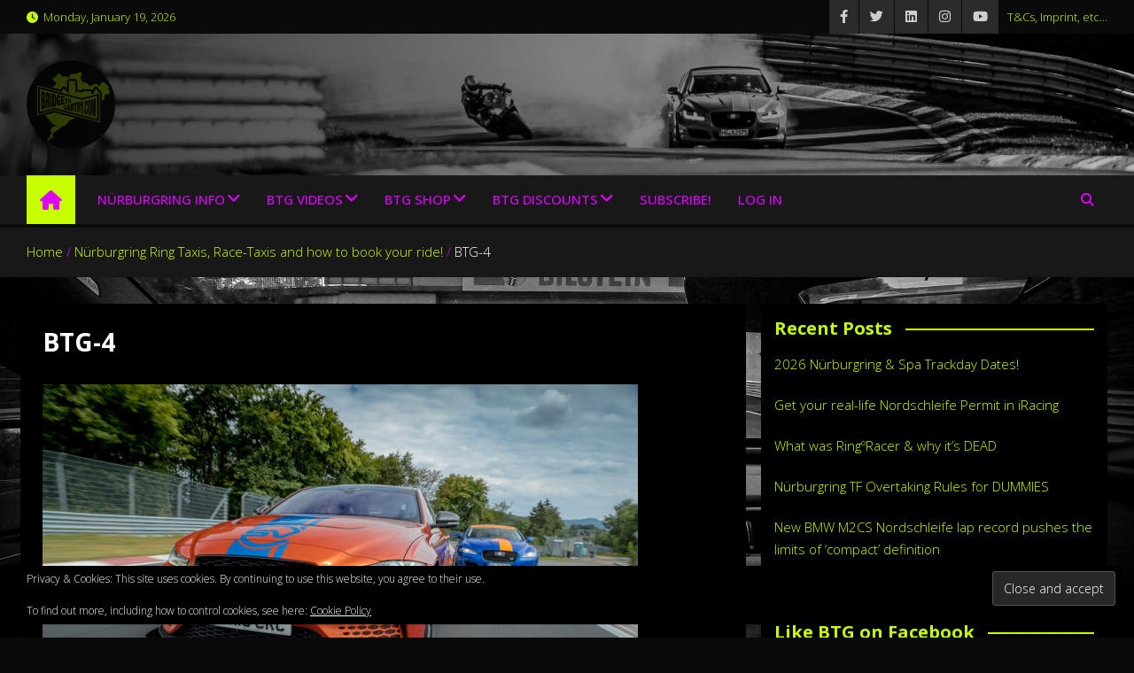

--- FILE ---
content_type: text/html; charset=utf-8
request_url: https://www.google.com/recaptcha/api2/aframe
body_size: 266
content:
<!DOCTYPE HTML><html><head><meta http-equiv="content-type" content="text/html; charset=UTF-8"></head><body><script nonce="QO-8h2pRGMwjsaUW4di71A">/** Anti-fraud and anti-abuse applications only. See google.com/recaptcha */ try{var clients={'sodar':'https://pagead2.googlesyndication.com/pagead/sodar?'};window.addEventListener("message",function(a){try{if(a.source===window.parent){var b=JSON.parse(a.data);var c=clients[b['id']];if(c){var d=document.createElement('img');d.src=c+b['params']+'&rc='+(localStorage.getItem("rc::a")?sessionStorage.getItem("rc::b"):"");window.document.body.appendChild(d);sessionStorage.setItem("rc::e",parseInt(sessionStorage.getItem("rc::e")||0)+1);localStorage.setItem("rc::h",'1768841746988');}}}catch(b){}});window.parent.postMessage("_grecaptcha_ready", "*");}catch(b){}</script></body></html>